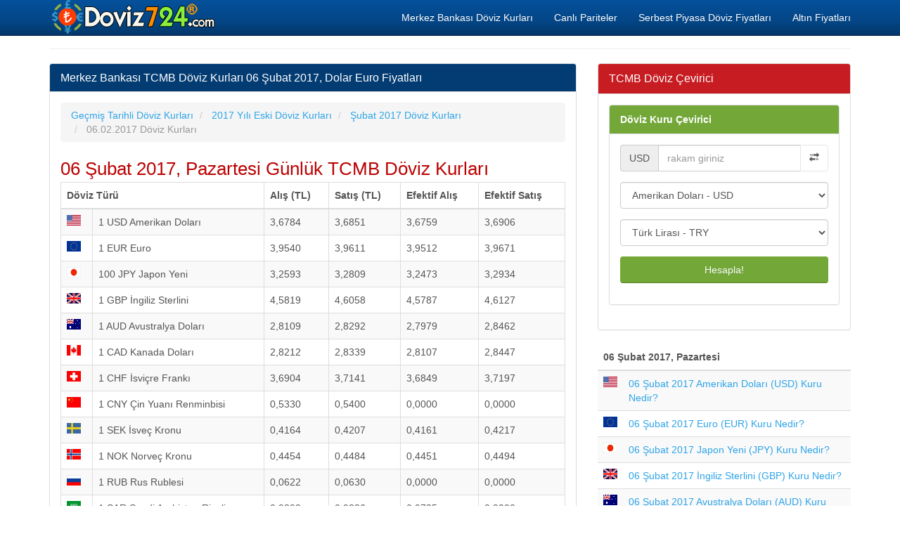

--- FILE ---
content_type: text/html; charset=utf-8
request_url: https://www.doviz724.com/tcmb-06-subat-2017-doviz-kurlari.html
body_size: 7202
content:
<!DOCTYPE html>
<html xmlns:fb="http://www.facebook.com/2008/fbml" xmlns:og="http://opengraphprotocol.org/schema/" lang="tr" prefix="og: http://ogp.me/ns#" >
<head>
<title>Merkez Bankası TCMB Döviz Kurları 06.02.2017, Dolar Euro Fiyatları</title>
<meta name="description" content="Merkez Bankası Döviz Kurları 06 Şubat 2017, 06.02.2017 Tarihinde TCMB Dolar Euro Sterlin Alış Satış Fiyatları Nedir, Geçmişteki Yabancı Para Döviz Parite Değerleri Nasıldı"/>
<meta name="keywords" content="tcmb, döviz, dolar, euro, türk lirası, kur, parite, usd, eur, try"/>
<meta charset="utf-8"/>
<meta name="author" content="www.doviz724.com"/>
<meta name="copyright" content="(c) 2016 Doviz724.com Tüm Marka Hakları Saklıdır." />
<meta name="robots" content="index,follow" />
<meta name="googlebot" content="index,follow" />
<meta http-equiv="pragma" content="no-cache"/>
<meta name="robots" content="NOODP"/>
<meta name="classification" content="currency"/>
<meta name="distribution" content="global"/>
<meta name="revisit-after" content="1 days" />
<meta http-equiv="X-UA-Compatible" content="IE=edge">
<meta name="viewport" content="width=device-width, initial-scale=1">
<meta http-equiv="Content-Language" content="tr"/>
<base href="https://www.doviz724.com/">
<link rel="canonical" href="https://www.doviz724.com/tcmb-06-subat-2017-doviz-kurlari.html" />
<meta property="og:site_name" content="Doviz724.com" />
<meta property="og:locale" content="tr_TR" />
<meta proprery="og:title" content="Merkez Bankası TCMB Döviz Kurları 06.02.2017, Dolar Euro Fiyatları" />
<meta proprery="og:description" content="Merkez Bankası Döviz Kurları 06 Şubat 2017, 06.02.2017 Tarihinde TCMB Dolar Euro Sterlin Alış Satış Fiyatları Nedir, Geçmişteki Yabancı Para Döviz Parite Değerleri Nasıldı" />
<meta property="og:image" content="https://www.doviz724.com/images/doviz724sosyal.png" />
<meta property="og:url" content="https://www.doviz724.com/tcmb-06-subat-2017-doviz-kurlari.html"/>
<meta property="og:type" content="website" />
<meta name="twitter:card" content="summary" />
<meta name="twitter:creator" content="@Doviz724"/>
<meta name="twitter:site" content="@Doviz724" />
<meta name="twitter:title" content="Merkez Bankası TCMB Döviz Kurları 06.02.2017, Dolar Euro Fiyatları" />
<meta name="twitter:description" content="Merkez Bankası Döviz Kurları 06 Şubat 2017, 06.02.2017 Tarihinde TCMB Dolar Euro Sterlin Alış Satış Fiyatları Nedir, Geçmişteki Yabancı Para Döviz Parite Değerleri Nasıldı" />
<meta name="twitter:image" content="https://www.doviz724.com/images/doviz724sosyal.png" />
<meta name="twitter:url" content="https://www.doviz724.com/tcmb-06-subat-2017-doviz-kurlari.html" />
<link rel="publisher" href="https://plus.google.com/117731557300284724891" />
<link rel="stylesheet" href="css/bootstrap.min.css">
<link rel="stylesheet" href="css/style.css">
<script src="./js/conv.php"></script>

<script src="//ajax.googleapis.com/ajax/libs/jquery/1.11.1/jquery.min.js"></script><script src="//maxcdn.bootstrapcdn.com/bootstrap/3.2.0/js/bootstrap.min.js"></script>
<!--[if lt IE 9]>
  <script src="https://oss.maxcdn.com/html5shiv/3.7.2/html5shiv.min.js"></script>
  <script src="https://oss.maxcdn.com/respond/1.4.2/respond.min.js"></script>
<![endif]-->
<link rel="shortcut icon" href="/favicon.ico" type="image/x-icon">
<link rel="icon" href="/favicon.ico" type="image/x-icon">
<link rel="apple-touch-icon" sizes="57x57" href="/apple-icon-57x57.png">
<link rel="apple-touch-icon" sizes="60x60" href="/apple-icon-60x60.png">
<link rel="apple-touch-icon" sizes="72x72" href="/apple-icon-72x72.png">
<link rel="apple-touch-icon" sizes="76x76" href="/apple-icon-76x76.png">
<link rel="apple-touch-icon" sizes="114x114" href="/apple-icon-114x114.png">
<link rel="apple-touch-icon" sizes="120x120" href="/apple-icon-120x120.png">
<link rel="apple-touch-icon" sizes="144x144" href="/apple-icon-144x144.png">
<link rel="apple-touch-icon" sizes="152x152" href="/apple-icon-152x152.png">
<link rel="apple-touch-icon" sizes="180x180" href="/apple-icon-180x180.png">
<link rel="icon" type="image/png" sizes="192x192"  href="/android-icon-192x192.png">
<link rel="icon" type="image/png" sizes="32x32" href="/favicon-32x32.png">
<link rel="icon" type="image/png" sizes="96x96" href="/favicon-96x96.png">
<link rel="icon" type="image/png" sizes="16x16" href="/favicon-16x16.png">
<link rel="manifest" href="/manifest.json">
<meta name="msapplication-TileColor" content="#ffffff">
<meta name="msapplication-TileImage" content="/ms-icon-144x144.png">
<meta name="theme-color" content="#ffffff"><script async src="https://pagead2.googlesyndication.com/pagead/js/adsbygoogle.js?client=ca-pub-6063517231179034"
     crossorigin="anonymous"></script></head>
<body>
    <div class="container">

   <div class="navbar navbar-inverse navbar-fixed-top">
      <div class="container">
        <div class="navbar-header">
          <a class="pull-left" href="https://www.doviz724.com" title="Döviz Kurları, Güncel Döviz ve Altın Fiyatları"><img src="images/doviz724.png" class="img-responsive" alt="Döviz Kurları"/></a>
          <button class="navbar-toggle" type="button" data-toggle="collapse" data-target="#navbar-main">
            <span class="icon-bar"></span>
            <span class="icon-bar"></span>
            <span class="icon-bar"></span>
          </button>
        </div>
        <div class="navbar-collapse collapse" id="navbar-main">
          <ul class="nav navbar-nav">
          </ul>

          <ul class="nav navbar-nav navbar-right">
          <li><a href="merkez-bankasi-doviz-kurlari.php" title="Merkez Bankası Döviz Kurları">Merkez Bankası Döviz Kurları</a></li>
            <li><a href="pariteler-capraz-kurlar.php" title="Pariteler ve Yabancı Dövizlerin Çapraz Kur Değerleri">Canlı Pariteler</a></li>
            <li><a href="serbest-piyasa-doviz-alis-satis-fiyatlari.php" title="Serbest Piyasa Döviz Alış Satış Fiyatları">Serbest Piyasa Döviz Fiyatları</a></li>
            <li><a href="altin-fiyatlari.php" title="Altın Fiyatları">Altın Fiyatları</a></li>
 
          </ul>

        </div>
      </div>
    </div>
<br />

<div class="bs-docs-section clearfix">
<div class="row">
  <div class="col-lg-12">
    <div class="page-header">
    </div>

<div class="row">

  <div class="col-lg-8">

      <div class="panel panel-info">
        <div class="panel-heading">
          <h1 class="panel-title">Merkez Bankası TCMB Döviz Kurları 06 Şubat 2017, Dolar Euro Fiyatları</h1>
        </div>
        <div class="panel-body">

<ol itemscope itemtype="http://schema.org/BreadcrumbList" class="breadcrumb">
  <li itemprop="itemListElement" itemscope itemtype="http://schema.org/ListItem">
<a href="http://www.doviz724.com/gecmis-tarihli-doviz-kurlari.php" itemprop="item"><span itemprop="name">Geçmiş Tarihli Döviz Kurları</span></a>
<meta itemprop="position" content="1" />  
</li>
  <li itemprop="itemListElement" itemscope itemtype="http://schema.org/ListItem">
<a href="http://www.doviz724.com//tcmb-2017-yili-doviz-kurlari.html" itemprop="item"><span itemprop="name">2017 Yılı Eski Döviz Kurları</span></a>
<meta itemprop="position" content="2" />  
</li>
  <li itemprop="itemListElement" itemscope itemtype="http://schema.org/ListItem">
<a href="http://www.doviz724.com//tcmb-subat-2017-doviz-kurlari.html" itemprop="item"><span itemprop="name">Şubat 2017 Döviz Kurları</span></a>
<meta itemprop="position" content="3" />  
</li>
  <li itemprop="itemListElement" itemscope itemtype="http://schema.org/ListItem" class="active">
   <span itemprop="name">06.02.2017 Döviz Kurları</span>
   <meta itemprop="position" content="4" />
</li>        
</ol>

<span class="d-red huge3">06 Şubat 2017, Pazartesi  Günlük TCMB Döviz Kurları</span>
<table class="table table-striped table-bordered table-hover">
    <thead>
    <tr>
    <th colspan="2">Döviz Türü</th>
    <th>Alış (TL)</th>
    <th>Satış (TL)</th>
    <th class="hidden-xs hidden-sm">Efektif Alış</th>
    <th class="hidden-xs hidden-sm">Efektif Satış</th>
    </tr>
    </thead>
    <tbody>
   
   <tr>
    <td><div class="flag usd"></div></td>
    <td>1 USD Amerikan Doları</td>
    <td>3,6784</td>
    <td>3,6851</td>
    <td class="hidden-xs hidden-sm">3,6759</td>
    <td class="hidden-xs hidden-sm">3,6906</td>
   </tr>   <tr>
    <td><div class="flag eur"></div></td>
    <td>1 EUR Euro</td>
    <td>3,9540</td>
    <td>3,9611</td>
    <td class="hidden-xs hidden-sm">3,9512</td>
    <td class="hidden-xs hidden-sm">3,9671</td>
   </tr>   <tr>
    <td><div class="flag jpy"></div></td>
    <td>100 JPY Japon Yeni</td>
    <td>3,2593</td>
    <td>3,2809</td>
    <td class="hidden-xs hidden-sm">3,2473</td>
    <td class="hidden-xs hidden-sm">3,2934</td>
   </tr>   <tr>
    <td><div class="flag gbp"></div></td>
    <td>1 GBP İngiliz Sterlini</td>
    <td>4,5819</td>
    <td>4,6058</td>
    <td class="hidden-xs hidden-sm">4,5787</td>
    <td class="hidden-xs hidden-sm">4,6127</td>
   </tr>   <tr>
    <td><div class="flag aud"></div></td>
    <td>1 AUD Avustralya Doları</td>
    <td>2,8109</td>
    <td>2,8292</td>
    <td class="hidden-xs hidden-sm">2,7979</td>
    <td class="hidden-xs hidden-sm">2,8462</td>
   </tr>   <tr>
    <td><div class="flag cad"></div></td>
    <td>1 CAD Kanada Doları</td>
    <td>2,8212</td>
    <td>2,8339</td>
    <td class="hidden-xs hidden-sm">2,8107</td>
    <td class="hidden-xs hidden-sm">2,8447</td>
   </tr>   <tr>
    <td><div class="flag chf"></div></td>
    <td>1 CHF İsviçre Frankı</td>
    <td>3,6904</td>
    <td>3,7141</td>
    <td class="hidden-xs hidden-sm">3,6849</td>
    <td class="hidden-xs hidden-sm">3,7197</td>
   </tr>   <tr>
    <td><div class="flag cny"></div></td>
    <td>1 CNY Çin Yuanı Renminbisi</td>
    <td>0,5330</td>
    <td>0,5400</td>
    <td class="hidden-xs hidden-sm">0,0000</td>
    <td class="hidden-xs hidden-sm">0,0000</td>
   </tr>   <tr>
    <td><div class="flag sek"></div></td>
    <td>1 SEK İsveç Kronu</td>
    <td>0,4164</td>
    <td>0,4207</td>
    <td class="hidden-xs hidden-sm">0,4161</td>
    <td class="hidden-xs hidden-sm">0,4217</td>
   </tr>   <tr>
    <td><div class="flag nok"></div></td>
    <td>1 NOK Norveç Kronu</td>
    <td>0,4454</td>
    <td>0,4484</td>
    <td class="hidden-xs hidden-sm">0,4451</td>
    <td class="hidden-xs hidden-sm">0,4494</td>
   </tr>   <tr>
    <td><div class="flag rub"></div></td>
    <td>1 RUB Rus Rublesi</td>
    <td>0,0622</td>
    <td>0,0630</td>
    <td class="hidden-xs hidden-sm">0,0000</td>
    <td class="hidden-xs hidden-sm">0,0000</td>
   </tr>   <tr>
    <td><div class="flag sar"></div></td>
    <td>1 SAR Suudi Arabistan Riyali</td>
    <td>0,9808</td>
    <td>0,9826</td>
    <td class="hidden-xs hidden-sm">0,9735</td>
    <td class="hidden-xs hidden-sm">0,9900</td>
   </tr>   <tr>
    <td><div class="flag ron"></div></td>
    <td>1 RON Rumen Leyi</td>
    <td>0,8710</td>
    <td>0,8824</td>
    <td class="hidden-xs hidden-sm">0,0000</td>
    <td class="hidden-xs hidden-sm">0,0000</td>
   </tr>   <tr>
    <td><div class="flag pkr"></div></td>
    <td>1 PKR Pakistan Rupisi</td>
    <td>0,0349</td>
    <td>0,0354</td>
    <td class="hidden-xs hidden-sm">0,0000</td>
    <td class="hidden-xs hidden-sm">0,0000</td>
   </tr>   <tr>
    <td><div class="flag dkk"></div></td>
    <td>1 DKK Danimarka Kronu</td>
    <td>0,5308</td>
    <td>0,5334</td>
    <td class="hidden-xs hidden-sm">0,5305</td>
    <td class="hidden-xs hidden-sm">0,5347</td>
   </tr>   <tr>
    <td><div class="flag bgn"></div></td>
    <td>1 BGN Bulgaristan Levası</td>
    <td>2,0102</td>
    <td>2,0365</td>
    <td class="hidden-xs hidden-sm">0,0000</td>
    <td class="hidden-xs hidden-sm">0,0000</td>
   </tr>   <tr>
    <td><div class="flag kwd"></div></td>
    <td>1 KWD Kuveyt Dinarı</td>
    <td>11,9992</td>
    <td>12,1562</td>
    <td class="hidden-xs hidden-sm">11,8192</td>
    <td class="hidden-xs hidden-sm">12,3386</td>
   </tr>   <tr>
    <td><div class="flag irr"></div></td>
    <td>100 IRR İran Riyali</td>
    <td>0,0113</td>
    <td>0,0115</td>
    <td class="hidden-xs hidden-sm">0,0000</td>
    <td class="hidden-xs hidden-sm">0,0000</td>
   </tr>
    </tbody>
    </table>

<a href="merkez-bankasi-hareketli-ortalamalar.php"><span class="blueTitle font-bold">Günlük Hareketli Ortalamalar</span></a>    
    
       <p><hr />
<script async src="//pagead2.googlesyndication.com/pagead/js/adsbygoogle.js"></script>
<ins class="adsbygoogle"
     style="display:block"
     data-ad-format="autorelaxed"
     data-ad-client="ca-pub-6063517231179034"
     data-ad-slot="6997200194"></ins>
<script>
     (adsbygoogle = window.adsbygoogle || []).push({});
</script>
</p>
        </div>
      </div>


  </div>
  <div class="col-lg-4">


<div class="panel panel-danger">
	<div class="panel-heading">
	  <span class="panel-title">TCMB Döviz Çevirici</span>
	</div>
	<div class="panel-body">
<form data-toggle="validator" role="form" action="ceviri.php" method="post" onsubmit="return validateForm()">
<div class="panel panel-success">
	<div class="panel-heading"><a href="doviz-cevirici.php" class="whiteTitle">Döviz Kuru Çevirici</a>
	</div>
	<div class="panel-body">
		<div class="form-group">
    		<div class="input-group">
    			<div class="input-group-addon" id="currency-code">USD</div>
    			<input id="lg" type="hidden" value="en">
    			<input id="base_host" type="hidden" value="www.doviz724.com">
    			<input class="form-control" id="value" name="value" type="text" value="" placeholder="rakam giriniz" required onkeypress='validateInput(event)'>
    			<span class="input-group-btn">
    				<button id="swap" class="btn btn-default" type="button"><span class="glyphicon glyphicon-transfer"></span></button>
    			</span>
    		</div>
    	</div>
		<div class="form-group">
    		<select class="form-control" name="from" id="from">
    			<optgroup label="Döviz Kurları">
<option value="USD">Amerikan Doları - USD </option><option value="EUR">Euro - EUR </option><option value="JPY">Japon Yeni - JPY </option><option value="GBP">İngiliz Sterlini - GBP </option><option value="AUD">Avustralya Doları - AUD </option><option value="CAD">Kanada Doları - CAD </option><option value="CHF">İsviçre Frankı - CHF </option><option value="CNY">Çin Yuanı Renminbisi - CNY </option><option value="SEK">İsveç Kronu - SEK </option><option value="NZD">Yeni Zelanda Doları - NZD </option><option value="SGD">Singapur Doları - SGD </option><option value="NOK">Norveç Kronu - NOK </option><option value="TRY">Türk Lirası - TRY </option><option value="RUB">Rus Rublesi - RUB </option><option value="SAR">Suudi Arabistan Riyali - SAR </option><option value="DKK">Danimarka Kronu - DKK </option><option value="RON">Rumen Leyi - RON </option><option value="PKR">Pakistan Rupisi - PKR </option><option value="BGN">Bulgaristan Levası - BGN </option><option value="IRR">İran Riyali - IRR </option><option value="KWD">Kuveyt Dinarı - KWD </option> 

</optgroup>
    		</select>
	    </div>
	    <div class="form-group">
	    	<select class="form-control" name="to" id="to">
	    		<optgroup label="Döviz Kurları">
<option value="USD">Amerikan Doları - USD </option><option value="EUR">Euro - EUR </option><option value="JPY">Japon Yeni - JPY </option><option value="GBP">İngiliz Sterlini - GBP </option><option value="AUD">Avustralya Doları - AUD </option><option value="CAD">Kanada Doları - CAD </option><option value="CHF">İsviçre Frankı - CHF </option><option value="CNY">Çin Yuanı Renminbisi - CNY </option><option value="SEK">İsveç Kronu - SEK </option><option value="NZD">Yeni Zelanda Doları - NZD </option><option value="SGD">Singapur Doları - SGD </option><option value="NOK">Norveç Kronu - NOK </option><option value="TRY" selected>Türk Lirası - TRY </option><option value="RUB">Rus Rublesi - RUB </option><option value="SAR">Suudi Arabistan Riyali - SAR </option><option value="DKK">Danimarka Kronu - DKK </option><option value="RON">Rumen Leyi - RON </option><option value="PKR">Pakistan Rupisi - PKR </option><option value="BGN">Bulgaristan Levası - BGN </option><option value="IRR">İran Riyali - IRR </option><option value="KWD">Kuveyt Dinarı - KWD </option> 
	    		</optgroup>
	    	</select>
	    </div>
	    <div class="form-group">
	    	<button id="convert" class="btn btn-block btn-success">Hesapla!</button>
	    </div>
	</div>
</div>
</form>
<script type="text/javascript">
function validateForm()
{
     var myRegex = /^(\s*|\d+)$/

      if(!myRegex.test(document.getElementById("value").value))
      {
            alert("Lütfen sadece rakam giriniz");
            return false;
       }
       return true;
}
    
document.getElementById("from").addEventListener("change",function(e){e.preventDefault(),document.getElementById("currency-code").innerHTML=this.value}),document.getElementById("swap").addEventListener("click",function(e){e.preventDefault();var t=document.getElementById("from"),n=document.getElementById("to"),o=t.getElementsByTagName("option")[t.selectedIndex].value,d=t.getElementsByTagName("option")[t.selectedIndex].innerHTML,m=n.getElementsByTagName("option")[n.selectedIndex].value,l=n.getElementsByTagName("option")[n.selectedIndex].innerHTML;t.getElementsByTagName("option")[t.selectedIndex].value=m,t.getElementsByTagName("option")[t.selectedIndex].innerHTML=l,n.getElementsByTagName("option")[n.selectedIndex].value=o,n.getElementsByTagName("option")[n.selectedIndex].innerHTML=d,document.getElementById("currency-code").innerHTML=m});</script>
	</div>
 </div><table class="table table-striped">
    <thead>
    <tr>
    <th colspan="2">06 Şubat 2017, Pazartesi </th>
    </tr>
    </thead>
    <tbody>
   
   <tr>
    <td><div class="flag usd"></div></td>
    <td> <a href="06-subat-2017-amerikan-dolari-tl-kuru-ne-kadardi.html">06 Şubat 2017 Amerikan Doları (USD) Kuru Nedir?</a></abbr></td>
   </tr>   <tr>
    <td><div class="flag eur"></div></td>
    <td> <a href="06-subat-2017-euro-tl-kuru-ne-kadardi.html">06 Şubat 2017 Euro (EUR) Kuru Nedir?</a></abbr></td>
   </tr>   <tr>
    <td><div class="flag jpy"></div></td>
    <td> <a href="06-subat-2017-japon-yeni-tl-kuru-ne-kadardi.html">06 Şubat 2017 Japon Yeni (JPY) Kuru Nedir?</a></abbr></td>
   </tr>   <tr>
    <td><div class="flag gbp"></div></td>
    <td> <a href="06-subat-2017-ingiliz-sterlini-tl-kuru-ne-kadardi.html">06 Şubat 2017 İngiliz Sterlini (GBP) Kuru Nedir?</a></abbr></td>
   </tr>   <tr>
    <td><div class="flag aud"></div></td>
    <td> <a href="06-subat-2017-avustralya-dolari-tl-kuru-ne-kadardi.html">06 Şubat 2017 Avustralya Doları (AUD) Kuru Nedir?</a></abbr></td>
   </tr>   <tr>
    <td><div class="flag cad"></div></td>
    <td> <a href="06-subat-2017-kanada-dolari-tl-kuru-ne-kadardi.html">06 Şubat 2017 Kanada Doları (CAD) Kuru Nedir?</a></abbr></td>
   </tr>   <tr>
    <td><div class="flag chf"></div></td>
    <td> <a href="06-subat-2017-isvicre-franki-tl-kuru-ne-kadardi.html">06 Şubat 2017 İsviçre Frankı (CHF) Kuru Nedir?</a></abbr></td>
   </tr>   <tr>
    <td><div class="flag cny"></div></td>
    <td> <a href="06-subat-2017-cin-yuan-tl-kuru-ne-kadardi.html">06 Şubat 2017 Çin Yuanı Renminbisi (CNY) Kuru Nedir?</a></abbr></td>
   </tr>   <tr>
    <td><div class="flag sek"></div></td>
    <td> <a href="06-subat-2017-isvec-kronu-tl-kuru-ne-kadardi.html">06 Şubat 2017 İsveç Kronu (SEK) Kuru Nedir?</a></abbr></td>
   </tr>   <tr>
    <td><div class="flag nok"></div></td>
    <td> <a href="06-subat-2017-norvec-kronu-tl-kuru-ne-kadardi.html">06 Şubat 2017 Norveç Kronu (NOK) Kuru Nedir?</a></abbr></td>
   </tr>   <tr>
    <td><div class="flag rub"></div></td>
    <td> <a href="06-subat-2017-rus-rublesi-tl-kuru-ne-kadardi.html">06 Şubat 2017 Rus Rublesi (RUB) Kuru Nedir?</a></abbr></td>
   </tr>   <tr>
    <td><div class="flag sar"></div></td>
    <td> <a href="06-subat-2017-suudi-arabistan-riyali-tl-kuru-ne-kadardi.html">06 Şubat 2017 Suudi Arabistan Riyali (SAR) Kuru Nedir?</a></abbr></td>
   </tr>   <tr>
    <td><div class="flag ron"></div></td>
    <td> <a href="06-subat-2017-rumen-leyi-tl-kuru-ne-kadardi.html">06 Şubat 2017 Rumen Leyi (RON) Kuru Nedir?</a></abbr></td>
   </tr>   <tr>
    <td><div class="flag pkr"></div></td>
    <td> <a href="06-subat-2017-pakistan-rupisi-tl-kuru-ne-kadardi.html">06 Şubat 2017 Pakistan Rupisi (PKR) Kuru Nedir?</a></abbr></td>
   </tr>   <tr>
    <td><div class="flag dkk"></div></td>
    <td> <a href="06-subat-2017-danimarka-kronu-tl-kuru-ne-kadardi.html">06 Şubat 2017 Danimarka Kronu (DKK) Kuru Nedir?</a></abbr></td>
   </tr>   <tr>
    <td><div class="flag bgn"></div></td>
    <td> <a href="06-subat-2017-bulgaristan-levasi-tl-kuru-ne-kadardi.html">06 Şubat 2017 Bulgaristan Levası (BGN) Kuru Nedir?</a></abbr></td>
   </tr>   <tr>
    <td><div class="flag kwd"></div></td>
    <td> <a href="06-subat-2017-kuveyt-dinari-tl-kuru-ne-kadardi.html">06 Şubat 2017 Kuveyt Dinarı (KWD) Kuru Nedir?</a></abbr></td>
   </tr>   <tr>
    <td><div class="flag irr"></div></td>
    <td> <a href="06-subat-2017-iran-riyali-tl-kuru-ne-kadardi.html">06 Şubat 2017 İran Riyali (IRR) Kuru Nedir?</a></abbr></td>
   </tr>
    </tbody>
    </table>
<hr />
<p>
<script async src="//pagead2.googlesyndication.com/pagead/js/adsbygoogle.js"></script>
<ins class="adsbygoogle"
     style="display:block"
     data-ad-client="ca-pub-6063517231179034"
     data-ad-slot="4081201390"
     data-ad-format="link"></ins>
<script>
(adsbygoogle = window.adsbygoogle || []).push({});
</script>
</p>


  </div>

</div>





  </div>
</div>
</div>


<hr />

      <footer>
        <div class="row">


<div class="col-lg-12">        
<div class="col-md-4">

<ul class="nav nav-pills nav-stacked">

<li><a href="merkez-bankasi-doviz-kurlari.php" title="Merkez Bankası Döviz Kurları"><b>Merkez Bankası Döviz Kurları</b></a> </li>
<li> <a href="gecmis-tarihli-doviz-kurlari.php" title="Geçmiş Tarihli Döviz Kurları"><b>Geçmiş Tarihli Döviz Kurları</b></a> </li>
<li> <a href="avrupa-merkez-bankasi-doviz-kurlari.php" title="Avrupa Merkez Bankasi Döviz Kurları"><b>Avrupa Merkez Bankasi Döviz Kurları</b></a> </li>
<li> <a href="dolar-ne-kadar.php" title="Dolar Ne Kadar"><b>Dolar Ne Kadar</b></a> </li>
<li> <a href="euro-ne-kadar.php" title="Euro Ne Kadar"><b>Euro Ne Kadar</b></a> </li>
<li> <a href="sterlin-ne-kadar-oldu.php" title="Sterlin Ne Kadar Oldu"><b>Sterlin Ne Kadar Oldu, Kaç TL</b></a> </li> 
<li> <a href="doviz-sepeti.php" title="Döviz Sepeti Kaç TL"><b>Döviz Sepeti Kuru Kaç TL</b></a> </li>
<li> <a href="gelismekte-olan-ulke-para-birimleri-kurlari.php" title="Gelişmekte Olan Ülke Para Birimleri Döviz Kurları"><b>Gelişmekte Olan Ülke Para Birimleri Döviz Kurları</b></a> </li>
<li> <a href="en-cok-kazandiran-para-birimi-hangisi.php" title="En Çok Kazandıran Para Birimi Hangisi"><b>En Çok Kazandıran Para Birimi Hangisi</b></a> </li>
<li> <a href="piyasa-ozeti-son-guncel-fiyatlar.php" title="Piyasa Özeti, Son Güncel Döviz Kuru Fiyatları">Piyasa Özeti, Son Güncel Döviz Kuru Fiyatları</a> </li>
<li> <a href="bitcoin-alis-satis-fiyati-nedir.php" title="Bitcoin Alış Satışı Fiyatı Nedir">Bitcoin Alış Satışı Fiyatı Nedir</a> </li>
<li> <a href="kripto-para-sanal-doviz-kurlari.php" title="Kripto Döviz Kurları, Canlı Sanal Para Birimleri Fiyatları">Kripto Döviz Kurları, Canlı Sanal Para Birimleri Fiyatları</a> </li>
<li> <a href="kripto-para-deger-hesaplama.php" title="Kripto Para Değer Hesaplama"><strong>Kripto Para Değer Hesaplama</strong></a> </li>
<li> <a href="turkiye-cds-risk-primi-puani.php"><strong>Türkiye CDS Risk Primi Ne Kadar Oldu</strong></a> </li>

<li><a href="toki-sosyal-konut-proje-basvurulari-nasil-olacak.php"><strong>TOKİ Sosyal Konut Projesi Başvuruları Nasıl Olacak, Nereden Yapılacak?</strong></a> </li>

<li><a href="vergi-turleri.php">Vergi Türleri</a> </li>

</ul>
</div>        

<div class="col-md-4">
<ul class="nav nav-pills nav-stacked">

<li><a href="dolar-en-yuksek-kaci-gordu.php" title="Dolar En Yüksek Kaçı Gördü, Dolar En Yüksek Kaç TL Oldu"><b>Dolar En Yüksek Kaçı Gördü</b></a> </li>  
<li><a href="euro-en-yuksek-kaci-gordu.php" title="Euro En Yüksek Kaçı Gördü, Euro En Yüksek Kaç TL Oldu"><b>Euro En Yüksek Kaçı Gördü</b></a> </li>  
<li><a href="sterlin-en-yuksek-kaci-gordu.php" title="Sterlin En Yüksek Kaçı Gördü, Sterlin En Yüksek Kaç TL Oldu"><b>Sterlin En Yüksek Kaçı Gördü</b></a> </li>  
<li><a href="abd-dolar-endeksi-dxy.php" title="ABD Dolar Endeksi Ne Kadar Oldu, Canlı DXY Kaç Oldu">ABD Dolar Endeksi DXY Ne Kadar Oldu</a> </li>
<li><a href="brent-petrol-varil-fiyati.php" title="Canlı Brent Petrol Varil Fiyatı Kaç Dolar">Canlı Brent Petrol Varil Fiyatı Kaç Dolar</a> </li>
<li><a href="altin-ayari-nasil-anlasilir.php" title="Altın Ayarı Nasıl Anlaşılır, Altınım Kaç Ayar Nasıl Öğrenirim">Altın Ayarı Nasıl Anlaşılır?</a> </li>
<li><a href="altin-gercek-mi-sahte-mi-oldugu-nasil-anlasilir.php" title="Altının Gerçek mi, yoksa Sahte mi Olduğu Nasıl Anlaşılır?">Altının Gerçek mi, yoksa Sahte mi Olduğu Nasıl Anlaşılır?</a> </li>
<li><a href="altin-cevirici.php" title="Altın Çevirici, Ayara Göre Altın Gram Fiyatı Hesaplama">Altın Çevirici, Altın Fiyatı Hesaplama</a> </li>
<li><a href="haftalik-ekonomik-veri-takvimi.php" title="Haftalık Ekonomik Veri Takvimi">Haftalık Ekonomik Veri Takvimi</a> </li>

</ul>
</div>


<div class="col-md-4">
<ul class="nav nav-pills nav-stacked">

<li><a href="zekat-miktari-hesaplama.php" title="Zekat Miktarı Hesaplama">Zekat Miktarı Hesaplama</a> </li>
<li><a href="nisap-miktari-ne-kadar.php" title="Nisap Miktarı Ne Kadar Oldu">Nisap Miktarı Ne Kadar</a> </li>
<li><a href="altin-degeri-hesaplama.php" title="Altın Değeri Hesaplama">Altın Değeri Hesaplama</a> </li>
<li><a href="para-zekati-hesaplama.php" title="Para Zekatı Hesaplama">Para Zekatı Hesaplama</a> </li>

<li><a href="devaluasyon-nedir.php" title="Devalüasyon Nedir">Devalüasyon Nedir</a> </li>
<li><a href="konkordato-iflas-anlasmasi-nedir.php" title="Konkordato Nedir">Konkordato Nedir</a> </li>

<li><a href="yillara-gore-asgari-ucretler.php" title="Yıllara Göre Brüt ve Net Asgari Ücret Tutarları">Yıllara Göre Asgari Ücretler</a> </li>


<li><a href="asgari-ucretin-hesaplanmasi-ve-isverene-maliyeti-nedir.php" title="Asgari Ücretin İşverene Maliyeti Ne Kadar Olacak? 2023 Yılı Yeni Asgari Ücretin Hesaplanması">Asgari Ücretin İşverene Maliyeti Ne Kadar Olacak? 2023 Yılı Yeni Asgari Ücretin Hesaplanması</a> </li>

<li><a href="issizlik-odenegi-nedir-nasil-basvurulur-alinir.php" title="İşsizlik Ödeneği Nedir? İŞKUR İşsizlik Ödeneğine Nasıl Başvurulur ve Alınır?">İşsizlik Ödeneği Nedir? İŞKUR İşsizlik Ödeneğine Nasıl Başvurulur ve Alınır?</a> </li>

<li><a href="issizlik-maasi-nedir-kac-lira-oldu.php" title="İşsizlik Maaşı Kaç Lira Oldu">İşsizlik Maaşı Kaç Lira Oldu</a> </li>
<li><a href="dolar-ne-kadar-olabilir.php" title="Dolar Ne Kadar Olabilir">Dolar Ne Kadar Olabilir</a> </li>
<li><a href="euro-ne-kadar-olabilir.php" title="Euro Ne Kadar Olabilir">Euro Ne Kadar Olabilir</a> </li>

<li><a href="sitene-ucretsiz-doviz-kuru-ekle.php" title="Sitene Ücretsiz Döviz Kuru Ekle"><b>Sitene Döviz Kuru Ekle</b></a> </li>

<li><a href="iletisim.php" rel="nofollow">İletişim</a> </li>


</ul>
</div>

</div>

<div class="col-md-12">
<ul class="nav nav-pills nav-stacked">
<li><a href="yerli-otomobilin-teknik-ozellikleri-nelerdir.php" title="Yerli Otomobilin Teknik Özellikleri Nelerdir"><strong>Yerli Otomobilin Teknik Özellikleri Nelerdir?</strong></a> </li>
<li><a href="tcmb-para-politikasi-kurulu-toplantilari-ve-rapor-takvimi.php" title="TCMB Para Politikası Kurulu Toplantıları ve Rapor Takvimi">TCMB Para Politikası Kurulu Toplantıları ve Rapor Takvimi</a> </li>
</ul>
</div>

          <div class="col-lg-12">

<div>

                <a href="https://twitter.com/Doviz724" rel="nofollow" class="btn btn-primary btn-sm">
                    <i class="fa fa-twitter"></i>
                    <span>Twitter</span>
                </a>

                <a href="https://medium.com/@doviz724" rel="nofollow" class="btn btn-danger btn-sm">
                    <i class="fa fa-medium"></i>
                    <span>Medium Döviz724</span>
                </a>
                

                
            </div>
            
            <p>© Copyright 2016 <a href="https://www.doviz724.com">Döviz Kurları</a> 7 / 24 Canlı Döviz Kuru Takibi</p>


<p class="small">

<span class="label label-default">Önemli Uyarı</span>
<br />
Döviz kurları site ziyaretçilerimize sadece bilgi için sunulmuştur. Doğabilecek zararlar veya spekülasyonlara ilişkin herhangi bir kayıp veya verilerin doğruluğu konusunda hiçbir sorumluluk kabul edilemez. Serbest Piyasada alış ve satış tutarları farklı olabilir. Bankalar döviz kurlarına farklı alım ve satım fiyatı uygulayabilirler. Forex piyasası hakkında yeterli seviyede bilgi sahibi olmadan döviz alım satım işlemlerini yapmamanızı tavsiye ederiz. <a href="https://www.doviz724.com/yasal-uyari.php">Yasal Uyarı!</a> </p>


          </div>
        </div>

      </footer>


    </div>

<script>
  (function(i,s,o,g,r,a,m){i['GoogleAnalyticsObject']=r;i[r]=i[r]||function(){
  (i[r].q=i[r].q||[]).push(arguments)},i[r].l=1*new Date();a=s.createElement(o),
  m=s.getElementsByTagName(o)[0];a.async=1;a.src=g;m.parentNode.insertBefore(a,m)
  })(window,document,'script','https://www.google-analytics.com/analytics.js','ga');

  ga('create', 'UA-91278475-1', 'auto');
  ga('send', 'pageview');

</script>

    <script src="./js/custom.js"></script>
<script src="//ajax.googleapis.com/ajax/libs/jquery/1.11.1/jquery.min.js"></script>

  </body>
</html>

--- FILE ---
content_type: text/html; charset=utf-8
request_url: https://www.google.com/recaptcha/api2/aframe
body_size: 268
content:
<!DOCTYPE HTML><html><head><meta http-equiv="content-type" content="text/html; charset=UTF-8"></head><body><script nonce="JfZlDAdDXU2waIXxh9QPsQ">/** Anti-fraud and anti-abuse applications only. See google.com/recaptcha */ try{var clients={'sodar':'https://pagead2.googlesyndication.com/pagead/sodar?'};window.addEventListener("message",function(a){try{if(a.source===window.parent){var b=JSON.parse(a.data);var c=clients[b['id']];if(c){var d=document.createElement('img');d.src=c+b['params']+'&rc='+(localStorage.getItem("rc::a")?sessionStorage.getItem("rc::b"):"");window.document.body.appendChild(d);sessionStorage.setItem("rc::e",parseInt(sessionStorage.getItem("rc::e")||0)+1);localStorage.setItem("rc::h",'1769039585385');}}}catch(b){}});window.parent.postMessage("_grecaptcha_ready", "*");}catch(b){}</script></body></html>